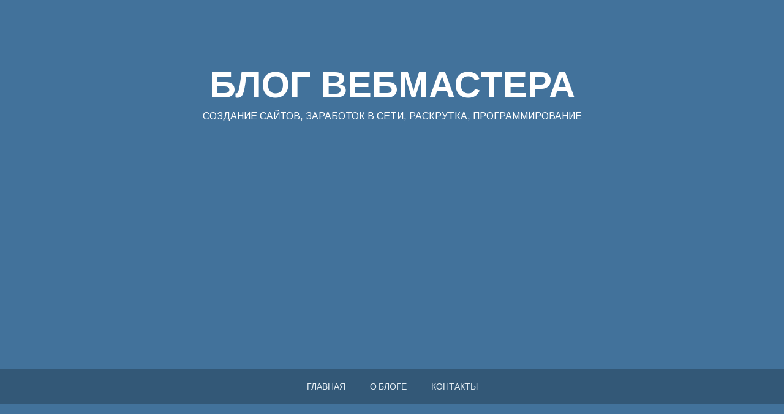

--- FILE ---
content_type: text/html; charset=UTF-8
request_url: https://bdseo.ru/serious/kopirajting
body_size: 14321
content:
<!DOCTYPE html><html dir="ltr" lang="ru-RU"><head><meta charset="UTF-8"><meta name="viewport" content="width=device-width, initial-scale=1"><script data-cfasync="false" id="ao_optimized_gfonts_config">WebFontConfig={google:{families:["Biryani:400,900,300,700,200","Arimo:400,400italic,700,700italic"] },classes:false, events:false, timeout:1500};</script><link rel="profile" href="http://gmpg.org/xfn/11"><link rel="pingback" href="https://bdseo.ru/xmlrpc.php"><link rel="shortcut icon" href="wp-content/zagruzike/2018/06/bdseo_ico.png" type="image/png"><meta name="google-site-verification" content="2EKaYOIrotzPmJSNwGv2PccjazJh4szQwjFLZ4_oSHM" /><link rel="manifest" href="/manifest.json"><link media="all" href="https://bdseo.ru/wp-content/cache/autoptimize/css/autoptimize_49833cb37fd5101edc4a7caf7b0cf3d6.css" rel="stylesheet"><title>Копирайтинг | Блог вебмастера</title><meta name="robots" content="noindex, max-snippet:-1, max-image-preview:large, max-video-preview:-1" /><link rel="canonical" href="https://bdseo.ru/serious/kopirajting" /><meta name="generator" content="All in One SEO (AIOSEO) 4.4.0.1" /><meta name="google" content="nositelinkssearchbox" /> <script type="application/ld+json" class="aioseo-schema">{"@context":"https:\/\/schema.org","@graph":[{"@type":"BreadcrumbList","@id":"https:\/\/bdseo.ru\/serious\/kopirajting#breadcrumblist","itemListElement":[{"@type":"ListItem","@id":"https:\/\/bdseo.ru\/#listItem","position":1,"item":{"@type":"WebPage","@id":"https:\/\/bdseo.ru\/","name":"\u0413\u043b\u0430\u0432\u043d\u0430\u044f","description":"\u042d\u043a\u0441\u043f\u0435\u0440\u0438\u043c\u0435\u043d\u0442\u044b \u043f\u043e \u0437\u0430\u0440\u0430\u0431\u043e\u0442\u043a\u0443, \u0441\u043e\u0437\u0434\u0430\u043d\u0438\u044e \u0438 \u043f\u0440\u043e\u0434\u0432\u0438\u0436\u0435\u043d\u0438\u044f \u0441\u0430\u0439\u0442\u043e\u0432 \u0438 \u0433\u0440\u0443\u043f\u043f \u0432\u043a\u043e\u043d\u0442\u0430\u043a\u0442\u0435","url":"https:\/\/bdseo.ru\/"},"nextItem":"https:\/\/bdseo.ru\/serious\/kopirajting#listItem"},{"@type":"ListItem","@id":"https:\/\/bdseo.ru\/serious\/kopirajting#listItem","position":2,"item":{"@type":"WebPage","@id":"https:\/\/bdseo.ru\/serious\/kopirajting","name":"\u041a\u043e\u043f\u0438\u0440\u0430\u0439\u0442\u0438\u043d\u0433","url":"https:\/\/bdseo.ru\/serious\/kopirajting"},"previousItem":"https:\/\/bdseo.ru\/#listItem"}]},{"@type":"CollectionPage","@id":"https:\/\/bdseo.ru\/serious\/kopirajting#collectionpage","url":"https:\/\/bdseo.ru\/serious\/kopirajting","name":"\u041a\u043e\u043f\u0438\u0440\u0430\u0439\u0442\u0438\u043d\u0433 | \u0411\u043b\u043e\u0433 \u0432\u0435\u0431\u043c\u0430\u0441\u0442\u0435\u0440\u0430","inLanguage":"ru-RU","isPartOf":{"@id":"https:\/\/bdseo.ru\/#website"},"breadcrumb":{"@id":"https:\/\/bdseo.ru\/serious\/kopirajting#breadcrumblist"}},{"@type":"Organization","@id":"https:\/\/bdseo.ru\/#organization","name":"\u0411\u043b\u043e\u0433 \u0432\u0435\u0431\u043c\u0430\u0441\u0442\u0435\u0440\u0430","url":"https:\/\/bdseo.ru\/"},{"@type":"WebSite","@id":"https:\/\/bdseo.ru\/#website","url":"https:\/\/bdseo.ru\/","name":"\u0411\u043b\u043e\u0433 \u0432\u0435\u0431\u043c\u0430\u0441\u0442\u0435\u0440\u0430","description":"\u0441\u043e\u0437\u0434\u0430\u043d\u0438\u0435 \u0441\u0430\u0439\u0442\u043e\u0432, \u0437\u0430\u0440\u0430\u0431\u043e\u0442\u043e\u043a \u0432 \u0441\u0435\u0442\u0438, \u0440\u0430\u0441\u043a\u0440\u0443\u0442\u043a\u0430, \u043f\u0440\u043e\u0433\u0440\u0430\u043c\u043c\u0438\u0440\u043e\u0432\u0430\u043d\u0438\u0435","inLanguage":"ru-RU","publisher":{"@id":"https:\/\/bdseo.ru\/#organization"}}]}</script> <link rel="amphtml" href="https://bdseo.ru/serious/kopirajting/amp" /><meta name="generator" content="AMP for WP 1.0.95"/><link rel='dns-prefetch' href='//s.w.org' /><link href='https://fonts.gstatic.com' crossorigin='anonymous' rel='preconnect' /><link href='https://ajax.googleapis.com' rel='preconnect' /><link href='https://fonts.googleapis.com' rel='preconnect' /><link rel="alternate" type="application/rss+xml" title="Блог вебмастера &raquo; Лента" href="https://bdseo.ru/feed" /><link rel="alternate" type="application/rss+xml" title="Блог вебмастера &raquo; Лента комментариев" href="https://bdseo.ru/comments/feed" /><link rel="alternate" type="application/rss+xml" title="Блог вебмастера &raquo; Лента рубрики Копирайтинг" href="https://bdseo.ru/serious/kopirajting/feed" /> <script type="text/javascript">window._wpemojiSettings = {"baseUrl":"https:\/\/s.w.org\/images\/core\/emoji\/13.0.1\/72x72\/","ext":".png","svgUrl":"https:\/\/s.w.org\/images\/core\/emoji\/13.0.1\/svg\/","svgExt":".svg","source":{"concatemoji":"https:\/\/bdseo.ru\/wp-includes\/js\/wp-emoji-release.min.js?ver=a72b5cb4467a32c9faba7e3f5ada1519"}};
			!function(e,a,t){var r,n,o,i,p=a.createElement("canvas"),s=p.getContext&&p.getContext("2d");function c(e,t){var a=String.fromCharCode;s.clearRect(0,0,p.width,p.height),s.fillText(a.apply(this,e),0,0);var r=p.toDataURL();return s.clearRect(0,0,p.width,p.height),s.fillText(a.apply(this,t),0,0),r===p.toDataURL()}function l(e){if(!s||!s.fillText)return!1;switch(s.textBaseline="top",s.font="600 32px Arial",e){case"flag":return!c([127987,65039,8205,9895,65039],[127987,65039,8203,9895,65039])&&(!c([55356,56826,55356,56819],[55356,56826,8203,55356,56819])&&!c([55356,57332,56128,56423,56128,56418,56128,56421,56128,56430,56128,56423,56128,56447],[55356,57332,8203,56128,56423,8203,56128,56418,8203,56128,56421,8203,56128,56430,8203,56128,56423,8203,56128,56447]));case"emoji":return!c([55357,56424,8205,55356,57212],[55357,56424,8203,55356,57212])}return!1}function d(e){var t=a.createElement("script");t.src=e,t.defer=t.type="text/javascript",a.getElementsByTagName("head")[0].appendChild(t)}for(i=Array("flag","emoji"),t.supports={everything:!0,everythingExceptFlag:!0},o=0;o<i.length;o++)t.supports[i[o]]=l(i[o]),t.supports.everything=t.supports.everything&&t.supports[i[o]],"flag"!==i[o]&&(t.supports.everythingExceptFlag=t.supports.everythingExceptFlag&&t.supports[i[o]]);t.supports.everythingExceptFlag=t.supports.everythingExceptFlag&&!t.supports.flag,t.DOMReady=!1,t.readyCallback=function(){t.DOMReady=!0},t.supports.everything||(n=function(){t.readyCallback()},a.addEventListener?(a.addEventListener("DOMContentLoaded",n,!1),e.addEventListener("load",n,!1)):(e.attachEvent("onload",n),a.attachEvent("onreadystatechange",function(){"complete"===a.readyState&&t.readyCallback()})),(r=t.source||{}).concatemoji?d(r.concatemoji):r.wpemoji&&r.twemoji&&(d(r.twemoji),d(r.wpemoji)))}(window,document,window._wpemojiSettings);</script>  <script type='text/javascript' src='https://bdseo.ru/wp-includes/js/jquery/jquery.min.js?ver=3.5.1' id='jquery-core-js'></script> <script type='text/javascript' id='quicktags-js-extra'>var quicktagsL10n = {"closeAllOpenTags":"\u0417\u0430\u043a\u0440\u044b\u0442\u044c \u0432\u0441\u0435 \u043e\u0442\u043a\u0440\u044b\u0442\u044b\u0435 \u0442\u0435\u0433\u0438","closeTags":"\u0437\u0430\u043a\u0440\u044b\u0442\u044c \u0442\u0435\u0433\u0438","enterURL":"\u0412\u0432\u0435\u0434\u0438\u0442\u0435 \u0430\u0434\u0440\u0435\u0441 (URL)","enterImageURL":"\u0412\u0432\u0435\u0434\u0438\u0442\u0435 \u0430\u0434\u0440\u0435\u0441 (URL) \u043a\u0430\u0440\u0442\u0438\u043d\u043a\u0438","enterImageDescription":"\u0412\u0432\u0435\u0434\u0438\u0442\u0435 \u043e\u043f\u0438\u0441\u0430\u043d\u0438\u0435 \u0438\u0437\u043e\u0431\u0440\u0430\u0436\u0435\u043d\u0438\u044f","textdirection":"\u043d\u0430\u043f\u0440\u0430\u0432\u043b\u0435\u043d\u0438\u0435 \u0442\u0435\u043a\u0441\u0442\u0430","toggleTextdirection":"\u041f\u0435\u0440\u0435\u043a\u043b\u044e\u0447\u0438\u0442\u044c \u043d\u0430\u043f\u0440\u0430\u0432\u043b\u0435\u043d\u0438\u0435 \u0442\u0435\u043a\u0441\u0442\u0430 \u0432 \u0440\u0435\u0434\u0430\u043a\u0442\u043e\u0440\u0435","dfw":"\u041f\u043e\u043b\u043d\u043e\u044d\u043a\u0440\u0430\u043d\u043d\u044b\u0439 \u0440\u0435\u0436\u0438\u043c","strong":"\u0416\u0438\u0440\u043d\u044b\u0439","strongClose":"\u0417\u0430\u043a\u0440\u044b\u0442\u044c \u0442\u0435\u0433 \u0436\u0438\u0440\u043d\u043e\u0433\u043e \u0448\u0440\u0438\u0444\u0442\u0430","em":"\u041a\u0443\u0440\u0441\u0438\u0432","emClose":"\u0417\u0430\u043a\u0440\u044b\u0442\u044c \u0442\u0435\u0433 \u043a\u0443\u0440\u0441\u0438\u0432\u0430","link":"\u0412\u0441\u0442\u0430\u0432\u0438\u0442\u044c \u0441\u0441\u044b\u043b\u043a\u0443","blockquote":"\u0426\u0438\u0442\u0430\u0442\u0430","blockquoteClose":"\u0417\u0430\u043a\u0440\u044b\u0442\u044c \u0442\u0435\u0433 \u0446\u0438\u0442\u0430\u0442\u044b","del":"\u0423\u0434\u0430\u043b\u0435\u043d\u043d\u044b\u0439 (\u043f\u0435\u0440\u0435\u0447\u0451\u0440\u043a\u043d\u0443\u0442\u044b\u0439) \u0442\u0435\u043a\u0441\u0442","delClose":"\u0417\u0430\u043a\u0440\u044b\u0442\u044c \u0442\u0435\u0433 \u0443\u0434\u0430\u043b\u0451\u043d\u043d\u043e\u0433\u043e \u0442\u0435\u043a\u0441\u0442\u0430","ins":"\u0412\u0441\u0442\u0430\u0432\u043b\u0435\u043d\u043d\u044b\u0439 \u0442\u0435\u043a\u0441\u0442","insClose":"\u0417\u0430\u043a\u0440\u044b\u0442\u044c \u0442\u0435\u0433 \u0432\u0441\u0442\u0430\u0432\u043b\u0435\u043d\u043d\u043e\u0433\u043e \u0442\u0435\u043a\u0441\u0442\u0430","image":"\u0412\u0441\u0442\u0430\u0432\u0438\u0442\u044c \u0438\u0437\u043e\u0431\u0440\u0430\u0436\u0435\u043d\u0438\u0435","ul":"\u041c\u0430\u0440\u043a\u0438\u0440\u043e\u0432\u0430\u043d\u043d\u044b\u0439 \u0441\u043f\u0438\u0441\u043e\u043a","ulClose":"\u0417\u0430\u043a\u0440\u044b\u0442\u044c \u0442\u0435\u0433 \u043c\u0430\u0440\u043a\u0438\u0440\u043e\u0432\u0430\u043d\u043d\u043e\u0433\u043e \u0441\u043f\u0438\u0441\u043a\u0430","ol":"\u041d\u0443\u043c\u0435\u0440\u043e\u0432\u0430\u043d\u043d\u044b\u0439 \u0441\u043f\u0438\u0441\u043e\u043a","olClose":"\u0417\u0430\u043a\u0440\u044b\u0442\u044c \u0442\u0435\u0433 \u043d\u0443\u043c\u0435\u0440\u043e\u0432\u0430\u043d\u043d\u043e\u0433\u043e \u0441\u043f\u0438\u0441\u043a\u0430","li":"\u042d\u043b\u0435\u043c\u0435\u043d\u0442 \u0441\u043f\u0438\u0441\u043a\u0430","liClose":"\u0417\u0430\u043a\u0440\u044b\u0442\u044c \u0442\u0435\u0433 \u044d\u043b\u0435\u043c\u0435\u043d\u0442\u0430 \u0441\u043f\u0438\u0441\u043a\u0430","code":"\u041a\u043e\u0434","codeClose":"\u0417\u0430\u043a\u0440\u044b\u0442\u044c \u0442\u0435\u0433 \u043a\u043e\u0434\u0430","more":"\u0412\u0441\u0442\u0430\u0432\u0438\u0442\u044c \u0442\u0435\u0433 \u00ab\u0414\u0430\u043b\u0435\u0435\u00bb"};</script> <script type='text/javascript' id='crayon_js-js-extra'>var CrayonSyntaxSettings = {"version":"_2.7.2_beta","is_admin":"0","ajaxurl":"https:\/\/bdseo.ru\/wp-admin\/admin-ajax.php","prefix":"crayon-","setting":"crayon-setting","selected":"crayon-setting-selected","changed":"crayon-setting-changed","special":"crayon-setting-special","orig_value":"data-orig-value","debug":""};
var CrayonSyntaxStrings = {"copy":"Press %s to Copy, %s to Paste","minimize":"Click To Expand Code"};
var CrayonTagEditorSettings = {"home_url":"https:\/\/bdseo.ru","css":"crayon-te","css_selected":"crayon-selected","code_css":"#crayon-code","url_css":"#crayon-url","url_info_css":"#crayon-te-url-info","lang_css":"#crayon-lang","title_css":"#crayon-title","mark_css":"#crayon-mark","range_css":"#crayon-range","inline_css":"crayon-inline","inline_hide_css":"crayon-hide-inline","inline_hide_only_css":"crayon-hide-inline-only","hl_css":"#crayon-highlight","switch_html":"#content-html","switch_tmce":"#content-tmce","tinymce_button_generic":".mce-btn","tinymce_button":"a.mce_crayon_tinymce,.mce-i-crayon_tinymce","tinymce_button_unique":"mce_crayon_tinymce","tinymce_highlight":"mce-active","submit_css":"#crayon-te-ok","cancel_css":"#crayon-te-cancel","content_css":"#crayon-te-content","dialog_title_css":"#crayon-te-title","submit_wrapper_css":"#crayon-te-submit-wrapper","data_value":"data-value","attr_sep":":","css_sep":"_","fallback_lang":"default","add_text":"Add Code","edit_text":"Edit Code","quicktag_text":"dobcode","submit_add":"Add","submit_edit":"Save","bar":"#crayon-te-bar","bar_content":"#crayon-te-bar-content","extensions":{"scpt":"applescript","applescript":"applescript","swf":"as","fla":"as","cs":"c#","h":"c++","hh":"c++","hpp":"c++","hxx":"c++","h++":"c++","cc":"c++","cpp":"c++","cxx":"c++","c++":"c++","pas":"delphi","java":"java","class":"java","jar":"java","mel":"mel","ma":"mel","mv":"miva","mvc":"miva","mvt":"miva","m":"objc","mm":"objc","psc":"papyrus","pl":"perl","py":"python","pyw":"python","pyc":"python","pyo":"python","pyd":"python","rb":"ruby","rbx":"ruby","rhtml":"ruby","vbs":"vb"}};
var CrayonSyntaxSettings = {"version":"_2.7.2_beta","is_admin":"0","ajaxurl":"https:\/\/bdseo.ru\/wp-admin\/admin-ajax.php","prefix":"crayon-","setting":"crayon-setting","selected":"crayon-setting-selected","changed":"crayon-setting-changed","special":"crayon-setting-special","orig_value":"data-orig-value","debug":""};
var CrayonSyntaxStrings = {"copy":"Press %s to Copy, %s to Paste","minimize":"Click To Expand Code"};</script> <link rel="https://api.w.org/" href="https://bdseo.ru/wp-json/" /><link rel="alternate" type="application/json" href="https://bdseo.ru/wp-json/wp/v2/categories/48" /><link rel="EditURI" type="application/rsd+xml" title="RSD" href="https://bdseo.ru/xmlrpc.php?rsd" /><link rel="wlwmanifest" type="application/wlwmanifest+xml" href="https://bdseo.ru/wp-includes/wlwmanifest.xml" /> <script type="text/javascript">function addHandler(object, event, handler) {
		if (typeof object.addEventListener != 'undefined') 
			object.addEventListener(event, handler, false);
		else
			if (typeof object.attachEvent != 'undefined')
				object.attachEvent('on' + event, handler);
			else 
				throw 'Incompatible browser';
	}</script>  <noscript><style id="rocket-lazyload-nojs-css">.rll-youtube-player, [data-lazy-src]{display:none !important;}</style></noscript><script data-cfasync="false" id="ao_optimized_gfonts_webfontloader">(function() {var wf = document.createElement('script');wf.src='https://ajax.googleapis.com/ajax/libs/webfont/1/webfont.js';wf.type='text/javascript';wf.async='true';var s=document.getElementsByTagName('script')[0];s.parentNode.insertBefore(wf, s);})();</script></head><body class="archive category category-kopirajting category-48"><div id="page" class="hfeed site"> <a class="skip-link screen-reader-text" href="#content">Skip to content</a><header id="masthead" class="site-header" role="banner"><div class="site-branding"><h1><a href="https://bdseo.ru/" title="Блог вебмастера" rel="home">Блог вебмастера</a></h1><h2 class="tagline">создание сайтов, заработок в сети, раскрутка, программирование</h2></div> <button class="menu-toggle"><i class="fa fa-bars" aria-hidden="true"></i> Menu</button><nav id="site-navigation" class="main-navigation" role="navigation" aria-label="Main Menu"><ul id="menu-menyushka" class="main-navigation" role="menubar"><li id="menu-item-1611" class="menu-item menu-item-type-custom menu-item-object-custom menu-item-1611"><a href="/">Главная</a></li><li id="menu-item-2079" class="menu-item menu-item-type-post_type menu-item-object-page menu-item-2079"><a href="https://bdseo.ru/tceli-bloga">О Блоге</a></li><li id="menu-item-1610" class="menu-item menu-item-type-post_type menu-item-object-page menu-item-1610"><a href="https://bdseo.ru/kontakty">Контакты</a></li></ul></nav></header><div id="content" class="site-content"><div id="primary" class="content-area"><main id="main" class="site-main" role="main"><header class="page-header"><h1 class="page-title">Рубрика: <span>Копирайтинг</span></h1></header><div class='code-block code-block-3' style='margin: 8px auto; text-align: center; display: block; clear: both;'></div><article id="post-1088" class="post-1088 post type-post status-publish format-standard has-post-thumbnail hentry category-kopirajting tag-textsale"><div class="entry-header"> <a href="https://bdseo.ru/top-statej-po-textsale"><div data-bg="https://bdseo.ru/wp-content/zagruzike/2012/08/write_art.png" class="entry-thumbnail rocket-lazyload" style=""></div><h2 class="entry-title">Топ статей по textsale или о чем же писать?</h2><div class="entry-meta"> <span class="posted-on"><time class="entry-date published" datetime="2012-08-03T15:50:15+00:00">03.08.2012</time><time class="updated" datetime="2015-01-19T19:29:42+00:00">19.01.2015</time></span></div> </a></div><div class="entry-content"><p style="text-align: justify;">Вы хотите зарабатывать на текстах? Все еще думаете что писать? Какие темы самые дорогие? Тогда эта статья для Вас. Я решил отобрать самые дорогие тематики для статей. И для этого перебрал все свои письма почти за 2 года!</p> <a href="https://bdseo.ru/top-statej-po-textsale" class="more-link"><span class="screen-reader-text" for="s">Continue reading: Топ статей по textsale или о чем же писать?</span><i class="fa fa-angle-right" aria-hidden="true"></i></a></div></article><article id="post-1044" class="post-1044 post type-post status-publish format-standard has-post-thumbnail hentry category-kopirajting tag-advego tag-textsale"><div class="entry-header"> <a href="https://bdseo.ru/advego-end-textsale-letnij-podarok-pered-otpuskom"><div data-bg="https://bdseo.ru/wp-content/zagruzike/2012/07/1343419232_checkout.png" class="entry-thumbnail rocket-lazyload" style=""></div><h2 class="entry-title">Advego енд textsale &#8212; летний подарок перед отпуском</h2><div class="entry-meta"> <span class="posted-on"><time class="entry-date published" datetime="2012-07-27T20:04:26+00:00">27.07.2012</time><time class="updated" datetime="2015-01-19T19:34:14+00:00">19.01.2015</time></span></div> </a></div><div class="entry-content"><p style="text-align: justify;">Вам конечно сразу же вспомнится статья, где я не очень хорошо сделал <a title="Advego уже не тот" href="http://bdseo.ru/advego-uzhe-ne-tot">обзор Адвего</a>, но все таки хочу поделится мелкой радостью.</p> <a href="https://bdseo.ru/advego-end-textsale-letnij-podarok-pered-otpuskom" class="more-link"><span class="screen-reader-text" for="s">Continue reading: Advego енд textsale &#8212; летний подарок перед отпуском</span><i class="fa fa-angle-right" aria-hidden="true"></i></a></div></article><article id="post-991" class="post-991 post type-post status-publish format-standard has-post-thumbnail hentry category-kopirajting tag-advego"><div class="entry-header"> <a href="https://bdseo.ru/advego-uzhe-ne-tot"><div data-bg="https://bdseo.ru/wp-content/zagruzike/2012/06/advego_search.png" class="entry-thumbnail rocket-lazyload" style=""></div><h2 class="entry-title">Advego уже не тот</h2><div class="entry-meta"> <span class="posted-on"><time class="entry-date published updated" datetime="2012-06-21T17:47:55+00:00">21.06.2012</time></span></div> </a></div><div class="entry-content"><p style="text-align: justify;">&nbsp;</p><figure id="attachment_995" aria-describedby="caption-attachment-995" style="width: 128px" class="wp-caption alignleft"><img loading="lazy" class="size-full wp-image-995 " style="margin-left: 1px; margin-right: 1px; border: 1px solid black;" title="Advego - где же ты? Куда пропал?" src="data:image/svg+xml,%3Csvg%20xmlns='http://www.w3.org/2000/svg'%20viewBox='0%200%20128%20128'%3E%3C/svg%3E" alt="" width="128" height="128" data-lazy-src="http://bdseo.ru/wp-content/zagruzike/2012/06/advego_search.png" /><noscript><img loading="lazy" class="size-full wp-image-995 " style="margin-left: 1px; margin-right: 1px; border: 1px solid black;" title="Advego - где же ты? Куда пропал?" src="http://bdseo.ru/wp-content/zagruzike/2012/06/advego_search.png" alt="" width="128" height="128" /></noscript><figcaption id="caption-attachment-995" class="wp-caption-text">Advego, как тебя найти?</figcaption></figure><p>Как сейчас помню рекламу <strong>Адвего</strong>: <em>&#171;заработай за день на комментариях&#187;, &#171;напиши комментарий и заработай на пиво&#187;, &#171;два комментария и 5 баксов Ваших&#187;</em>. А ведь это было несколько лет назад, еще в 2008 году.</p><p style="text-align: justify;">Тогда реально на заказах можно было зарабатывать десятки и сотни долларов на одних только комментариях. Но какая ситуация сейчас? Разве все так плохо?</p> <a href="https://bdseo.ru/advego-uzhe-ne-tot" class="more-link"><span class="screen-reader-text" for="s">Continue reading: Advego уже не тот</span><i class="fa fa-angle-right" aria-hidden="true"></i></a></div></article><article id="post-877" class="post-877 post type-post status-publish format-standard has-post-thumbnail hentry category-kopirajting"><div class="entry-header"> <a href="https://bdseo.ru/o-chem-zhe-pisat"><div data-bg="https://bdseo.ru/wp-content/zagruzike/2012/04/1336836847_khexedit.png" class="entry-thumbnail rocket-lazyload" style=""></div><h2 class="entry-title">О чем же писать?!</h2><div class="entry-meta"> <span class="posted-on"><time class="entry-date published" datetime="2012-04-29T17:49:13+00:00">29.04.2012</time><time class="updated" datetime="2016-01-02T18:25:00+00:00">02.01.2016</time></span></div> </a></div><div class="entry-content"><p style="text-align: justify;">Очень часто вебмастера не знают о чем писать: будь-то блог, форум или другой сайт. Ну просто не приходит мысль в голову <img src="data:image/svg+xml,%3Csvg%20xmlns='http://www.w3.org/2000/svg'%20viewBox='0%200%200%200'%3E%3C/svg%3E" data-lazy-src="https://bdseo.ru/wp-includes/images/smilies/icon_rolleyes.gif" alt=":roll:" class="wp-smiley" /> . А если посмотреть сколько тем в интернете: <em>&#171;о чем создавать сайт?&#187;, &#171;Где взять контент?&#187;, &#171;подскажите тему статьи&#187;</em> и много много других.</p><p style="text-align: justify;">Так вот, о чем же написать на сайте, если вообще уже ничего не приходит.</p> <a href="https://bdseo.ru/o-chem-zhe-pisat" class="more-link"><span class="screen-reader-text" for="s">Continue reading: О чем же писать?!</span><i class="fa fa-angle-right" aria-hidden="true"></i></a></div></article><article id="post-153" class="post-153 post type-post status-publish format-standard has-post-thumbnail hentry category-kopirajting tag-advego-plagiatus"><div class="entry-header"> <a href="https://bdseo.ru/kak-uznat-kuda-ushla-vasha-prodannya-statya"><div data-bg="https://bdseo.ru/wp-content/zagruzike/2011/07/mini_adv_where.png" class="entry-thumbnail rocket-lazyload" style=""></div><h2 class="entry-title">Как узнать куда ушла Ваша продання статья?</h2><div class="entry-meta"> <span class="posted-on"><time class="entry-date published" datetime="2011-12-19T10:48:35+00:00">19.12.2011</time><time class="updated" datetime="2016-01-02T18:13:49+00:00">02.01.2016</time></span></div> </a></div><div class="entry-content"><p style="text-align: justify;">Вы продаете свои тексты? Вам никогда не было интересно где они сейчас? Может Ваше творение ушло не на один сайт, а разошлось по всему Интернету? Сегодня расскажу Вам, как найти статью, которую Вы когда продали.</p> <a href="https://bdseo.ru/kak-uznat-kuda-ushla-vasha-prodannya-statya" class="more-link"><span class="screen-reader-text" for="s">Continue reading: Как узнать куда ушла Ваша продання статья?</span><i class="fa fa-angle-right" aria-hidden="true"></i></a></div></article><article id="post-120" class="post-120 post type-post status-publish format-standard hentry category-kopirajting tag-len"><div class="entry-header"> <a href="https://bdseo.ru/problema-lyubogo-pisatelya-len"><div class="spacer"></div><h2 class="entry-title">Проблема любого писателя &#8212; лень</h2><div class="entry-meta"> <span class="posted-on"><time class="entry-date published" datetime="2011-07-30T19:42:42+00:00">30.07.2011</time><time class="updated" datetime="2012-03-08T19:44:09+00:00">08.03.2012</time></span></div> </a></div><div class="entry-content"><p style="text-align: justify;">Как часто мы откладываем что-то на завтра, но все равно это не делаем. Сколько раз на день мы думаем &#171;<em>ай, сделаю позже</em>&#171;. Сегодня я хочу поговорить на наболевшую тему &#8212; о лени. Я не буду охватывать эту проблему глобально, давайте рассуждать исключительно о том, что касается интернет-сферы.</p> <a href="https://bdseo.ru/problema-lyubogo-pisatelya-len" class="more-link"><span class="screen-reader-text" for="s">Continue reading: Проблема любого писателя &#8212; лень</span><i class="fa fa-angle-right" aria-hidden="true"></i></a></div></article></main></div><div id="secondary" class="widget-area" role="complementary"><div class="inner"><aside id="search-2" class="widget widget_search"><form method="get" class="search-form" id="searchform" action="https://bdseo.ru/" role="search"> <label class="screen-reader-text" for="s">Search for:</label> <input type="text" class="field" name="s" value="" id="s" placeholder="Search..."/> <input type="submit" class="submit" name="submit" id="searchsubmit" value="Search" /></form></aside><aside id="recent-posts-3" class="widget widget_recent_entries"><h3 class="widget-title">Последние статьи</h3><ul><li> <a href="https://bdseo.ru/kak-zarabotat-toke-not-za-stejking-bnb-ili-fdusd">Как заработать токен NOT за стейкинг BNB или FDUSD</a></li><li> <a href="https://bdseo.ru/kak-zarabotat-ton-i-not-za-stejking-v-telegram">Как заработать TON и NOT за стейкинг в телеграм</a></li><li> <a href="https://bdseo.ru/bonus-100-usdt-10-busd-ot-binance">Бонус 100 USDT +10 BUSD от Binance</a></li><li> <a href="https://bdseo.ru/kak-parsit-dlitelnost-video-youtube-na-php-v-privychnom-vide">Как парсить длительность видео youtube на php в привычном виде</a></li><li> <a href="https://bdseo.ru/kak-udalit-chuzhuyu-sessiyu-polzovatelya-v-ubuntu-linux">Как удалить чужую сессию пользователя в ubuntu (linux)</a></li></ul></aside><aside id="categories-3" class="widget widget_categories"><h3 class="widget-title">Категории записей</h3><ul><li class="cat-item cat-item-322"><a href="https://bdseo.ru/serious/android-studio">Android Studio</a></li><li class="cat-item cat-item-184"><a href="https://bdseo.ru/serious/css">CSS стили</a></li><li class="cat-item cat-item-351"><a href="https://bdseo.ru/serious/django">django</a></li><li class="cat-item cat-item-334"><a href="https://bdseo.ru/serious/google-maps">Google Maps</a></li><li class="cat-item cat-item-217"><a href="https://bdseo.ru/serious/modx">ModX</a></li><li class="cat-item cat-item-186"><a href="https://bdseo.ru/serious/opencart" title="Скрипты, модули cms для интернет-магазинов opencart">Opencart</a></li><li class="cat-item cat-item-216"><a href="https://bdseo.ru/serious/php" title="Уроки и скрипты по программированию на php. Самоучитель php">Php</a></li><li class="cat-item cat-item-250"><a href="https://bdseo.ru/serious/phpbb">phpbb</a></li><li class="cat-item cat-item-271"><a href="https://bdseo.ru/serious/python">Python</a></li><li class="cat-item cat-item-108"><a href="https://bdseo.ru/serious/aktualno-do">Актуально до&#8230;</a></li><li class="cat-item cat-item-167"><a href="https://bdseo.ru/serious/arbitrazh" title="СРА-партнерки, кейсы, арбитраж трафика">Арбитраж</a></li><li class="cat-item cat-item-11"><a href="https://bdseo.ru/serious/v-mire-vebmasterstva">В мире вебмастерства</a></li><li class="cat-item cat-item-1"><a href="https://bdseo.ru/serious/all_to_wp">Все о WordPress</a></li><li class="cat-item cat-item-188"><a href="https://bdseo.ru/serious/domeny">Домены</a></li><li class="cat-item cat-item-227"><a href="https://bdseo.ru/serious/kompyutery-i-soft">Компьютеры и софт</a></li><li class="cat-item cat-item-22"><a href="https://bdseo.ru/serious/sozdanie-sajta/kontent">Контент</a></li><li class="cat-item cat-item-48 current-cat"><a aria-current="page" href="https://bdseo.ru/serious/kopirajting">Копирайтинг</a></li><li class="cat-item cat-item-281"><a href="https://bdseo.ru/serious/kripta">Крипта</a></li><li class="cat-item cat-item-46"><a href="https://bdseo.ru/serious/obzory">Обзоры</a></li><li class="cat-item cat-item-177"><a href="https://bdseo.ru/serious/opciony">Опционы</a></li><li class="cat-item cat-item-57"><a href="https://bdseo.ru/serious/offtopic" title="Различные статьи, истории, для которых не нашлось категории.">Оффтоп</a></li><li class="cat-item cat-item-178"><a href="https://bdseo.ru/serious/partnerskie-programmy">Партнерские программы</a></li><li class="cat-item cat-item-12"><a href="https://bdseo.ru/serious/raskrutka">Раскрутка сайта</a></li><li class="cat-item cat-item-331"><a href="https://bdseo.ru/serious/skripty">Скрипты</a></li><li class="cat-item cat-item-3"><a href="https://bdseo.ru/serious/sozdanie-sajta">Создание сайта</a></li><li class="cat-item cat-item-193"><a href="https://bdseo.ru/serious/socialnye-seti">Социальные сети</a></li><li class="cat-item cat-item-114"><a href="https://bdseo.ru/serious/money_themes" title="Рубрики, которые могут принести прибыль.">Темы для бабок</a></li><li class="cat-item cat-item-165"><a href="https://bdseo.ru/serious/uslugi-bloga">Услуги блога</a></li><li class="cat-item cat-item-21"><a href="https://bdseo.ru/serious/sozdanie-sajta/xosting-sozdanie-sajta">Хостинг</a></li><li class="cat-item cat-item-101"><a href="https://bdseo.ru/serious/eksperiment" title="Практика, друг мой, практика">Эксперимент</a></li></ul></aside><aside id="custom_html-3" class="widget_text widget widget_custom_html"><div class="textwidget custom-html-widget"><div id="sidebaryandmetrklik"><script async="async" src="//pagead2.googlesyndication.com/pagead/js/adsbygoogle.js"></script>  <ins class="adsbygoogle"
 style="display:block"
 data-ad-client="ca-pub-7826427088338062"
 data-ad-slot="4242371576"
 data-ad-format="auto"
 data-full-width-responsive="true"></ins> <script async="async">(function(m,e,t,r,i,k,a){m[i]=m[i]||function(){(m[i].a=m[i].a||[]).push(arguments)};
m[i].l=1*new Date();k=e.createElement(t),a=e.getElementsByTagName(t)[0],k.async=1,k.src=r,a.parentNode.insertBefore(k,a)})
(window, document, "script", "https://mc.yandex.ru/metrika/tag.js", "ym");
		ym(35133250, "init", {});		
		console.log('ok');
		ym(35133250, 'reachGoal', 'Adsense_sidebar_click');
		console.log("ad ok");
		window.onload = function () {
document.getElementById("sidebaryandmetrklik").onclick = function (e) {
         console.log("click");
    }
}</script> <script>(adsbygoogle = window.adsbygoogle || []).push({});</script></div></div></aside><aside id="nav_menu-3" class="widget widget_nav_menu"><h3 class="widget-title">О блоге</h3><div class="menu-o-bloge-container"><ul id="menu-o-bloge" class="menu"><li id="menu-item-2174" class="menu-item menu-item-type-post_type menu-item-object-page menu-item-2174"><a href="https://bdseo.ru/karta-sajta-ves-moj-blog">Карта сайта. Весь мой блог</a></li><li id="menu-item-1613" class="menu-item menu-item-type-post_type menu-item-object-page menu-item-1613"><a href="https://bdseo.ru/novosti-bloga-i-drugaya-interesnaya-informaciya">Новости блога и другая интересная информация</a></li><li id="menu-item-2076" class="menu-item menu-item-type-post_type menu-item-object-page menu-item-2076"><a href="https://bdseo.ru/pribylnye-temy">Прибыльные темы</a></li><li id="menu-item-2077" class="menu-item menu-item-type-post_type menu-item-object-page menu-item-2077"><a href="https://bdseo.ru/slovar-webmastera">Словарь вебмастера</a></li><li id="menu-item-2078" class="menu-item menu-item-type-post_type menu-item-object-page menu-item-2078"><a href="https://bdseo.ru/spec-predlozheniya">Спец предложения</a></li></ul></div></aside></div></div> <input type="hidden" name="32TIQhX2MrPo" id="32TIQhX2MrPo" /> <script type="text/javascript">function fyS3GxzgKMyYw() {
	var o=document.getElementById("32TIQhX2MrPo");
	o.value="Hr00IQbcHiCa";
}
var btuAl0hr7gZCa = document.getElementById("submit");
if (btuAl0hr7gZCa) {
	var ch0zacGAuXKmH = document.getElementById("32TIQhX2MrPo");
	var pKTuYKhrM24C9 = btuAl0hr7gZCa.parentNode;
	pKTuYKhrM24C9.appendChild(ch0zacGAuXKmH, btuAl0hr7gZCa);
	addHandler(btuAl0hr7gZCa, "mousedown", fyS3GxzgKMyYw);
	addHandler(btuAl0hr7gZCa, "keypress", fyS3GxzgKMyYw);
}</script> </div><footer id="colophon" class="site-footer" role="contentinfo"><div class="inner"><div class="footer-widgets"><div class="widget-area footer-2"><aside id="recent-comments-4" class="widget widget_recent_comments"><h3 class="widget-title">Комментарии</h3><ul id="recentcomments"><li class="recentcomments"><span class="comment-author-link">Игорь</span> к записи <a href="https://bdseo.ru/kak-sdelat-samonapolnyayushhijsya-sajt-ili-forum-vse-uzhe-ukradenno-do-nas#comment-30295">Как сделать самонаполняющийся сайт или: форум &#8212; все уже украденно до нас</a></li><li class="recentcomments"><span class="comment-author-link">veniamin</span> к записи <a href="https://bdseo.ru/kak-pereimenovat-mnogo-fajlov-za-raz#comment-27807">Как переименовать много файлов за раз</a></li><li class="recentcomments"><span class="comment-author-link">Александр</span> к записи <a href="https://bdseo.ru/kak-pereimenovat-mnogo-fajlov-za-raz#comment-27768">Как переименовать много файлов за раз</a></li><li class="recentcomments"><span class="comment-author-link">Дмитрий</span> к записи <a href="https://bdseo.ru/kak-sdelat-uvedomlenie-v-telegram-o-novom-zakaze-woocommerce#comment-27414">Как сделать уведомление в телеграм о новом заказе woocommerce</a></li><li class="recentcomments"><span class="comment-author-link">Дмитрий</span> к записи <a href="https://bdseo.ru/kak-sdelat-uvedomlenie-v-telegram-o-novom-zakaze-woocommerce#comment-27412">Как сделать уведомление в телеграм о новом заказе woocommerce</a></li></ul></aside></div><div class="widget-area footer-3"><aside id="text-7" class="widget widget_text"><h3 class="widget-title">Социальные ссылки</h3><div class="textwidget"><div align="center"><a href="https://www.facebook.com/bdseoru" target="_blank" rel="noopener">Facebook группа</a><br> <a href="https://vk.com/badcpa" target="_blank" rel="noopener">Группа Вконтакте</a></div></div></aside><aside id="text-11" class="widget widget_text"><div class="textwidget"> <script type="text/javascript" >(function(m,e,t,r,i,k,a){m[i]=m[i]||function(){(m[i].a=m[i].a||[]).push(arguments)};
   m[i].l=1*new Date();k=e.createElement(t),a=e.getElementsByTagName(t)[0],k.async=1,k.src=r,a.parentNode.insertBefore(k,a)})
   (window, document, "script", "https://mc.yandex.ru/metrika/tag.js", "ym");

   ym(35133250, "init", {
        clickmap:true,
        trackLinks:true,
        accurateTrackBounce:true,
        webvisor:true
   });</script> <noscript><div><img src="https://mc.yandex.ru/watch/35133250" style="position:absolute; left:-9999px;" alt="" /></div></noscript></div></aside></div></div></div><div class="site-info"><div class="inner"> Блог вебмастера. Заработок в интернете. Создание сайтов. Программирование &copy; prolisk. 2011-2024 <span class="sep"> | </span> This site is owned and operated by <i>Olena Starovoit</i></div></div></footer></div> <script>window.lazyLoadOptions = {
                elements_selector: "img[data-lazy-src],.rocket-lazyload,iframe[data-lazy-src]",
                data_src: "lazy-src",
                data_srcset: "lazy-srcset",
                data_sizes: "lazy-sizes",
                class_loading: "lazyloading",
                class_loaded: "lazyloaded",
                threshold: 300,
                callback_loaded: function(element) {
                    if ( element.tagName === "IFRAME" && element.dataset.rocketLazyload == "fitvidscompatible" ) {
                        if (element.classList.contains("lazyloaded") ) {
                            if (typeof window.jQuery != "undefined") {
                                if (jQuery.fn.fitVids) {
                                    jQuery(element).parent().fitVids();
                                }
                            }
                        }
                    }
                }};
        window.addEventListener('LazyLoad::Initialized', function (e) {
            var lazyLoadInstance = e.detail.instance;

            if (window.MutationObserver) {
                var observer = new MutationObserver(function(mutations) {
                    var image_count = 0;
                    var iframe_count = 0;
                    var rocketlazy_count = 0;

                    mutations.forEach(function(mutation) {
                        for (i = 0; i < mutation.addedNodes.length; i++) {
                            if (typeof mutation.addedNodes[i].getElementsByTagName !== 'function') {
                                return;
                            }

                           if (typeof mutation.addedNodes[i].getElementsByClassName !== 'function') {
                                return;
                            }

                            images = mutation.addedNodes[i].getElementsByTagName('img');
                            is_image = mutation.addedNodes[i].tagName == "IMG";
                            iframes = mutation.addedNodes[i].getElementsByTagName('iframe');
                            is_iframe = mutation.addedNodes[i].tagName == "IFRAME";
                            rocket_lazy = mutation.addedNodes[i].getElementsByClassName('rocket-lazyload');

                            image_count += images.length;
			                iframe_count += iframes.length;
			                rocketlazy_count += rocket_lazy.length;

                            if(is_image){
                                image_count += 1;
                            }

                            if(is_iframe){
                                iframe_count += 1;
                            }
                        }
                    } );

                    if(image_count > 0 || iframe_count > 0 || rocketlazy_count > 0){
                        lazyLoadInstance.update();
                    }
                } );

                var b      = document.getElementsByTagName("body")[0];
                var config = { childList: true, subtree: true };

                observer.observe(b, config);
            }
        }, false);</script><script>function lazyLoadThumb(e){var t='<img loading="lazy" data-lazy-src="https://i.ytimg.com/vi/ID/hqdefault.jpg" alt="" width="480" height="360"><noscript><img src="https://i.ytimg.com/vi/ID/hqdefault.jpg" alt="" width="480" height="360"></noscript>',a='<div class="play"></div>';return t.replace("ID",e)+a}function lazyLoadYoutubeIframe(){var e=document.createElement("iframe"),t="ID?autoplay=1";t+=0===this.dataset.query.length?'':'&'+this.dataset.query;e.setAttribute("src",t.replace("ID",this.dataset.src)),e.setAttribute("frameborder","0"),e.setAttribute("allowfullscreen","1"),e.setAttribute("allow", "accelerometer; autoplay; encrypted-media; gyroscope; picture-in-picture"),this.parentNode.replaceChild(e,this)}document.addEventListener("DOMContentLoaded",function(){var e,t,a=document.getElementsByClassName("rll-youtube-player");for(t=0;t<a.length;t++)e=document.createElement("div"),e.setAttribute("data-id",a[t].dataset.id),e.setAttribute("data-query", a[t].dataset.query),e.setAttribute("data-src", a[t].dataset.src),e.innerHTML=lazyLoadThumb(a[t].dataset.id),e.onclick=lazyLoadYoutubeIframe,a[t].appendChild(e)});</script><script>(function(i,s,o,g,r,a,m){i['GoogleAnalyticsObject']=r;i[r]=i[r]||function(){
  (i[r].q=i[r].q||[]).push(arguments)},i[r].l=1*new Date();a=s.createElement(o),
  m=s.getElementsByTagName(o)[0];a.async=1;a.src=g;m.parentNode.insertBefore(a,m)
  })(window,document,'script','//www.google-analytics.com/analytics.js','ga');

  ga('create', 'UA-29699171-1', 'auto');
  ga('send', 'pageview');</script>  <script type="text/javascript">var _tmr = window._tmr || (window._tmr = []);
_tmr.push({id: "2804110", type: "pageView", start: (new Date()).getTime()});
(function (d, w, id) {
  if (d.getElementById(id)) return;
  var ts = d.createElement("script"); ts.type = "text/javascript"; ts.async = true; ts.id = id;
  ts.src = (d.location.protocol == "https:" ? "https:" : "http:") + "//top-fwz1.mail.ru/js/code.js";
  var f = function () {var s = d.getElementsByTagName("script")[0]; s.parentNode.insertBefore(ts, s);};
  if (w.opera == "[object Opera]") { d.addEventListener("DOMContentLoaded", f, false); } else { f(); }
})(document, window, "topmailru-code");</script><noscript><div style="position:absolute;left:-10000px;"> <img src="//top-fwz1.mail.ru/counter?id=2804110;js=na" style="border:0;" height="1" width="1" alt="Рейтинг@Mail.ru" /></div></noscript>  <script>if ('serviceWorker' in navigator) {
           window.addEventListener('load', function() {
               navigator.serviceWorker.register('/service-worker.js').then(function(registration) {
                   // Registration was successful
               console.log('ServiceWorker registration successful with scope: ', registration.scope);
             }, function(err) {
               // registration failed :(
               console.log('ServiceWorker registration failed: ', err);
             }).catch(function(err) {
               console.log(err)
             });
           });
         } else {
           console.log('Service worker is not supported');
         }</script> <script defer src="https://bdseo.ru/wp-content/cache/autoptimize/js/autoptimize_a5e8f49676f26dec9de57a8d7e6cbed4.js"></script></body></html>

--- FILE ---
content_type: text/html; charset=utf-8
request_url: https://www.google.com/recaptcha/api2/aframe
body_size: 265
content:
<!DOCTYPE HTML><html><head><meta http-equiv="content-type" content="text/html; charset=UTF-8"></head><body><script nonce="EcTdJu0ALu8xIsz6WisouA">/** Anti-fraud and anti-abuse applications only. See google.com/recaptcha */ try{var clients={'sodar':'https://pagead2.googlesyndication.com/pagead/sodar?'};window.addEventListener("message",function(a){try{if(a.source===window.parent){var b=JSON.parse(a.data);var c=clients[b['id']];if(c){var d=document.createElement('img');d.src=c+b['params']+'&rc='+(localStorage.getItem("rc::a")?sessionStorage.getItem("rc::b"):"");window.document.body.appendChild(d);sessionStorage.setItem("rc::e",parseInt(sessionStorage.getItem("rc::e")||0)+1);localStorage.setItem("rc::h",'1769396098120');}}}catch(b){}});window.parent.postMessage("_grecaptcha_ready", "*");}catch(b){}</script></body></html>

--- FILE ---
content_type: text/plain
request_url: https://www.google-analytics.com/j/collect?v=1&_v=j102&a=322883983&t=pageview&_s=1&dl=https%3A%2F%2Fbdseo.ru%2Fserious%2Fkopirajting&ul=en-us%40posix&dt=%D0%9A%D0%BE%D0%BF%D0%B8%D1%80%D0%B0%D0%B9%D1%82%D0%B8%D0%BD%D0%B3%20%7C%20%D0%91%D0%BB%D0%BE%D0%B3%20%D0%B2%D0%B5%D0%B1%D0%BC%D0%B0%D1%81%D1%82%D0%B5%D1%80%D0%B0&sr=1280x720&vp=1280x720&_u=IEBAAEABAAAAACAAI~&jid=946557312&gjid=45858644&cid=931553029.1769396095&tid=UA-29699171-1&_gid=1664310725.1769396095&_r=1&_slc=1&z=1612223263
body_size: -448
content:
2,cG-WLJ3K7XEX6